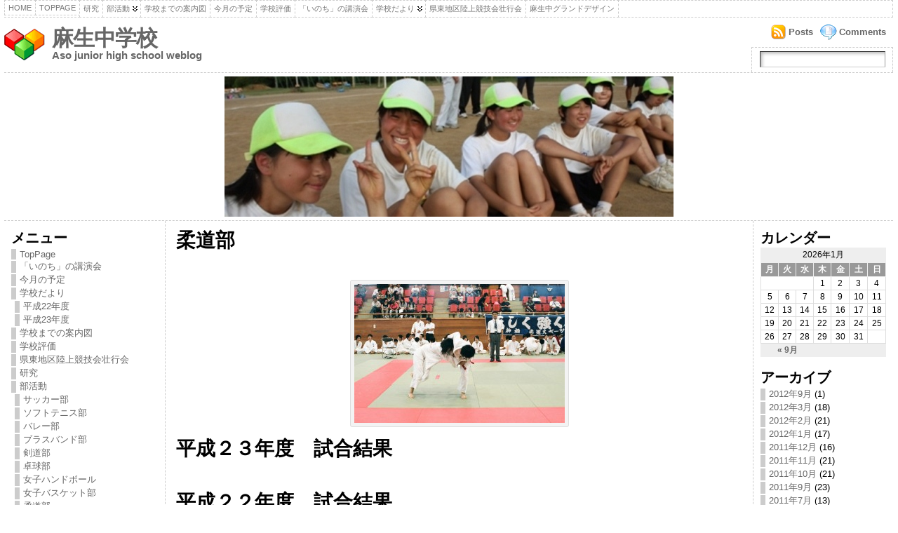

--- FILE ---
content_type: text/html; charset=UTF-8
request_url: http://www.sopia.or.jp/asojh/%E3%82%AF%E3%83%A9%E3%82%B9%E7%B4%B9%E4%BB%8B/%E6%9F%94%E9%81%93%E9%83%A8/
body_size: 70307
content:
<!DOCTYPE html PUBLIC "-//W3C//DTD XHTML 1.0 Strict//EN" "http://www.w3.org/TR/xhtml1/DTD/xhtml1-strict.dtd">
<html xmlns="http://www.w3.org/1999/xhtml" dir="ltr" lang="ja">
<head>
<meta http-equiv="Content-Type" content="text/html; charset=UTF-8" />
<meta http-equiv="X-UA-Compatible" content="IE=EmulateIE7" />
<title>柔道部 &laquo; 麻生中学校</title>
<link rel="shortcut icon" href="http://www.sopia.or.jp/asojh/wp-content/themes/atahualpa342/images/favicon/20-favicon.ico" />
<link rel="canonical" href="http://www.sopia.or.jp/asojh/%e3%82%af%e3%83%a9%e3%82%b9%e7%b4%b9%e4%bb%8b/%e6%9f%94%e9%81%93%e9%83%a8/" />
<link rel="alternate" type="application/rss+xml" title="麻生中学校 RSS Feed" href="http://www.sopia.or.jp/asojh/feed/" />
<link rel="alternate" type="application/atom+xml" title="麻生中学校 Atom Feed" href="http://www.sopia.or.jp/asojh/feed/atom/" />
<link rel="pingback" href="http://www.sopia.or.jp/asojh/xmlrpc.php" />
<script type="text/javascript" src="http://www.sopia.or.jp/asojh/wp-includes/js/jquery/jquery.js?ver=1.2.6"></script>
<link rel="alternate" type="application/rss+xml" title="麻生中学校 &raquo; 柔道部 のコメントのフィード" href="http://www.sopia.or.jp/asojh/%e3%82%af%e3%83%a9%e3%82%b9%e7%b4%b9%e4%bb%8b/%e6%9f%94%e9%81%93%e9%83%a8/feed/" />
<script type='text/javascript' src='http://www.sopia.or.jp/asojh/wp-includes/js/comment-reply.js?ver=20090102'></script>
<link rel="EditURI" type="application/rsd+xml" title="RSD" href="http://www.sopia.or.jp/asojh/xmlrpc.php?rsd" />
<link rel="wlwmanifest" type="application/wlwmanifest+xml" href="http://www.sopia.or.jp/asojh/wp-includes/wlwmanifest.xml" /> 
<link rel='index' title='麻生中学校' href='http://www.sopia.or.jp/asojh' />
<link rel='up' title='部活動' href='http://www.sopia.or.jp/asojh/%e3%82%af%e3%83%a9%e3%82%b9%e7%b4%b9%e4%bb%8b/' />
<link rel="stylesheet" href="http://www.sopia.or.jp/asojh/wp-content/plugins/wp-shot/style.css" type="text/css" media="screen" /><style type="text/css">body{text-align:center;margin:0;padding:0;font-family:tahoma,arial,sans-serif;font-size:0.8em;color:#000000;background:#ffffff}a:link,a:visited,a:active{color:#666666;font-weight:bold;text-decoration:none;}a:hover{color:#cc0000;font-weight:bold;text-decoration:underline;}ul,ol,dl,p,h1,h2,h3,h4,h5,h6{margin-top:10px;margin-bottom:10px;padding-top:0;padding-bottom:0}ul ul,ul ol,ol ul,ol ol{margin-top:0;margin-bottom:0}h1{font-size:2.15em;font-weight:bold}h2{font-size:1.85em;font-weight:bold}h3{font-size:1.6em;font-weight:bold;}h4{font-size:1.4em}h5{font-size:1.2em}h6{font-size:1em}code,pre{font-family:"Courier New",Courier,monospace;font-size:1em}pre{overflow:auto;word-wrap:normal;padding-bottom:1.5em;overflow-y:hidden;width:99%}abbr[title],acronym[title]{border-bottom:1px dotted}hr{display:block;height:2px;border:none;margin:0.5em auto;color:#cccccc;background-color:#cccccc}table{font-size:1em;}div.post,ul.commentlist li,ol.commentlist li{word-wrap:break-word;}pre,.wp_syntax{word-wrap:normal;}div#wrapper{text-align:center;margin-left:auto;margin-right:auto;display:block;width:99%}div#container{padding:0;width:auto;margin-left:auto;margin-right:auto;text-align:left;display:block}table#layout{font-size:100%;width:100%;table-layout:fixed}.colone{width:230px}.colone-inner{width:200px}.coltwo{width:100% }.colthree-inner{width:200px}.colthree{width:200px}td#header{width:auto;padding:0}table#logoarea,table#logoarea tr,table#logoarea td{margin:0;padding:0;background:none;border:0}table#logoarea{width:100%;border-spacing:0px}img.logo{display:block;margin:0 10px 0 0}td.logoarea-logo{width:1%}h1.blogtitle,h2.blogtitle{display:block;margin:0;padding:0;letter-spacing:-1px;line-height:1.0em;font-family:tahoma,arial,sans-serif;font-size:240%}h1.blogtitle a:link,h1.blogtitle a:visited,h1.blogtitle a:active,h2.blogtitle a:link,h2.blogtitle a:visited,h2.blogtitle a:active{text-decoration:none;color:#666666;font-weight:bold}h1.blogtitle a:hover,h2.blogtitle a:hover{text-decoration:none;color:#000000;font-weight:bold}p.tagline{margin:0;padding:0;font-size:1.2em;font-weight:bold;color:#666666}td.feed-icons{white-space:nowrap;}div.rss-box{height:1%;display:block;padding:10px 0 10px 10px;margin:0;width:280px}a.comments-icon{background:transparent url(http://www.sopia.or.jp/asojh/wp-content/themes/atahualpa342/images/comment-feed-small.gif) no-repeat scroll 0;height:22px;line-height:22px;margin:0 10px 0 0;padding-left:27px;display:block;text-decoration:none;float:right;white-space:nowrap}a.posts-icon{background:transparent url(http://www.sopia.or.jp/asojh/wp-content/themes/atahualpa342/images/post-feed-small.gif) no-repeat scroll 0;height:22px;line-height:22px;margin:0 10px 0 0;padding-left:25px;display:block;text-decoration:none;float:right;white-space:nowrap}a.email-icon{background:transparent url(http://www.sopia.or.jp/asojh/wp-content/themes/atahualpa342/images/email-feed-small.gif) no-repeat scroll 0;height:22px;line-height:22px;margin:0 10px 0 0;padding-left:28px;display:block;text-decoration:none;float:right;white-space:nowrap}td.search-box{height:1%}div.searchbox{height:35px;border:1px dashed #cccccc;border-bottom:0;width:200px;margin:0;padding:0}div.searchbox-form{margin:5px 10px 5px 10px}div.horbar1,div.horbar2{font-size:1px;clear:both;display:block;position:relative;padding:0;margin:0;width:100%;}div.horbar1{height:5px;background:#ffffff;border-top:dashed 1px #cccccc}div.horbar2{height:5px;background:#ffffff;border-bottom:dashed 1px #cccccc}div.header-image-container{position:relative;margin:0;padding:0;height:200px;}div.opacityleft{position:absolute;z-index:2;top:0;left:0;background-color:#FFFFFF;height:200px;width:230px;filter:alpha(opacity=40);-moz-opacity:.40;opacity:.40}div.opacityright{position:absolute;z-index:2;top:0;right:0;background-color:#FFFFFF;height:200px;width:200px;filter:alpha(opacity=40);-moz-opacity:.40;opacity:.40}a.divclick:link,a.divclick:visited,a.divclick:active,a.divclick:hover{width:100%;height:100%;display:block;text-decoration:none}td#left{vertical-align:top;border-right:dashed 1px #CCCCCC;padding:10px 10px 10px 10px;background:#ffffff}td#left-inner{vertical-align:top;border-right:dashed 1px #CCCCCC;padding:10px 10px 10px 10px;background:#ffffff}td#right{vertical-align:top;border-left:dashed 1px #CCCCCC;padding:10px 10px 10px 10px;background:#ffffff}td#right-inner{vertical-align:top;border-left:dashed 1px #CCCCCC;padding:10px 10px 10px 10px;background:#ffffff}td#middle{vertical-align:top;width:100%;padding:10px 15px}td#footer{width:auto;background-color:#ffffff;border-top:dashed 1px #cccccc;padding:10px;text-align:center;color:#777777;font-size:95%}td#footer a:link,td#footer a:visited,td#footer a:active{text-decoration:none;color:#777777;font-weight:normal}td#footer a:hover{text-decoration:none;color:#777777;font-weight:normal}div.widget{display:block;width:auto;margin:0 0 15px 0}div.widget-title{display:block;width:auto}div.widget-title h3,td#left h3.tw-widgettitle,td#right h3.tw-widgettitle,td#left ul.tw-nav-list,td#right ul.tw-nav-list{padding:0;margin:0;font-size:1.6em;font-weight:bold}div.widget select{width:98%;margin-top:5px;}div.widget ul{list-style-type:none;margin:0;padding:0;width:auto}div.widget ul li{display:block;margin:2px 0 2px 0px;padding:0 0 0 5px;border-left:solid 7px #cccccc}div.widget ul li:hover,div.widget ul li.sfhover{display:block;width:auto;border-left:solid 7px #000000;}div.widget ul li ul li{margin:2px 0 2px 5px;padding:0 0 0 5px;border-left:solid 7px #cccccc;}div.widget ul li ul li:hover,div.widget ul li ul li.sfhover{border-left:solid 7px #000000;}div.widget ul li ul li ul li{margin:2px 0 2px 5px;padding:0 0 0 5px;border-left:solid 7px #cccccc;}div.widget ul li ul li ul li:hover,div.widget ul li ul li ul li.sfhover{border-left:solid 7px #000000;}div.widget ul li a:link,div.widget ul li a:visited,div.widget ul li a:active{text-decoration:none;font-weight:normal;color:#666666;font-weight:normal;}div.widget ul li ul li a:link,div.widget ul li ul li a:visited,div.widget ul li ul li a:active{color:#666666;font-weight:normal;}div.widget ul li ul li ul li a:link,div.widget ul li ul li ul li a:visited,div.widget ul li ul li ul li a:active{color:#666666;font-weight:normal;}div.widget ul li a:hover{color:#000000;}div.widget ul li ul li a:hover{color:#000000;}div.widget ul li ul li ul li a:hover{color:#000000;}div.widget ul li a:link,div.widget ul li a:visited,div.widget ul li a:active,div.widget ul li a:hover{display:inline}* html div.widget ul li a:link,* html div.widget ul li a:visited,* html div.widget ul li a:active,* html div.widget ul li a:hover{height:1%;} div.widget_pages ul li,div.widget_categories ul li{border-left:0 !important;padding:0 !important}div.widget_pages ul li a:link,div.widget_pages ul li a:visited,div.widget_pages ul li a:active,div.widget_categories ul li a:link,div.widget_categories ul li a:visited,div.widget_categories ul li a:active{padding:0 0 0 5px;border-left:solid 7px #cccccc}div.widget_pages ul li a:hover,div.widget_categories ul li a:hover{border-left:solid 7px #000000;}div.widget_pages ul li ul li a:link,div.widget_pages ul li ul li a:visited,div.widget_pages ul li ul li a:active,div.widget_categories ul li ul li a:link,div.widget_categories ul li ul li a:visited,div.widget_categories ul li ul li a:active{padding:0 0 0 5px;border-left:solid 7px #cccccc}div.widget_pages ul li ul li a:hover,div.widget_categories ul li ul li a:hover{border-left:solid 7px #000000;}div.widget_pages ul li ul li ul li a:link,div.widget_pages ul li ul li ul li a:visited,div.widget_pages ul li ul li ul li a:active,div.widget_categories ul li ul li ul li a:link,div.widget_categories ul li ul li ul li a:visited,div.widget_categories ul li ul li ul li a:active{padding:0 0 0 5px;border-left:solid 7px #cccccc}div.widget_pages ul li ul li ul li a:hover,div.widget_categories ul li ul li ul li a:hover{border-left:solid 7px #000000;}div.widget_pages ul li a:link,div.widget_pages ul li a:active,div.widget_pages ul li a:visited,div.widget_pages ul li a:hover{display:block !important}div.widget_categories ul li a:link,div.widget_categories ul li a:active,div.widget_categories ul li a:visited,div.widget_categories ul li a:hover{display:inline !important}table.subscribe{width:100%}table.subscribe td.email-text{padding:0 0 5px 0;vertical-align:top}table.subscribe td.email-field{padding:0;width:100%}table.subscribe td.email-button{padding:0 0 0 5px}table.subscribe td.post-text{padding:7px 0 0 0;vertical-align:top}table.subscribe td.comment-text{padding:7px 0 0 0;vertical-align:top}div.post,div.page{display:block;margin:0 0 30px 0}div.sticky{background:#eee url(http://www.sopia.or.jp/asojh/wp-content/themes/atahualpa342/images/sticky.gif) 99% 5% no-repeat;border:dashed 1px #cccccc;padding:10px}div.post-kicker{margin:0 0 5px 0}div.post-kicker a:link,div.post-kicker a:visited,div.post-kicker a:active{color:#000000;text-decoration:none;text-transform:uppercase}div.post-kicker a:hover{color:#cc0000}div.post-headline{}div.post-headline h1,div.post-headline h2{margin:0;padding:0;padding:0;margin:0}div.post-headline h2 a:link,div.post-headline h2 a:visited,div.post-headline h2 a:active,div.post-headline h1 a:link,div.post-headline h1 a:visited,div.post-headline h1 a:active{color:#666666;text-decoration:none}div.post-headline h2 a:hover,div.post-headline h1 a:hover{color:#000000;text-decoration:none}div.post-byline{margin:5px 0 10px 0}div.post-byline a:link,div.post-byline a:visited,div.post-byline a:active{}div.post-byline a:hover{}div.post-bodycopy{}div.post-bodycopy p{margin:1em 0;padding:0;display:block}div.post-pagination{}div.post-footer{clear:both;display:block;margin:0;padding:5px;background:#eeeeee;color:#666;line-height:18px}div.post-footer a:link,div.post-footer a:visited,div.post-footer a:active{color:#333;font-weight:normal;text-decoration:none}div.post-footer a:hover{color:#333;font-weight:normal;text-decoration:underline}div.post-kicker img,div.post-byline img,div.post-footer img{border:0;padding:0;margin:0 0 -1px 0;background:none}span.post-ratings{display:inline-block;width:auto;white-space:nowrap}div.navigation-top{display:block;width:100%;margin:0 0 10px 0;padding:0 0 10px 0;border-bottom:dashed 1px #cccccc}div.navigation-middle{display:block;width:100%;margin:10px 0 20px 0;padding:10px 0 10px 0;border-top:dashed 1px #cccccc;border-bottom:dashed 1px #cccccc}div.navigation-bottom{display:block;width:100%;margin:20px 0 0 0;padding:10px 0 0 0;border-top:dashed 1px #cccccc}div.navigation-comments-above{display:block;width:100%;margin:0 0 10px 0;padding:5px 0 5px 0}div.navigation-comments-below{display:block;width:100%;margin:0 0 10px 0;padding:5px 0 5px 0}div.older{float:left;width:49%;text-align:left;margin:0;padding:0}div.newer{float:right;width:49%;text-align:right;margin:0;padding:0;}div.older-home{float:left;width:45%;text-align:left;margin:0;padding:0}div.newer-home{float:right;width:45%;text-align:right;margin:0;padding:0;}div.home{float:left;width:9%;text-align:center;margin:0;padding:0}form,.feedburner-email-form{margin:0;padding:0;}fieldset{border:1px solid #cccccc;width:auto;padding:0.35em 0.625em 0.75em;display:block;}legend{color:#000000;background:#f4f4f4;border:1px solid #cccccc;padding:2px 6px;margin-bottom:15px;}form p{margin:5px 0 0 0;padding:0;}label{margin-right:0.5em;font-family:arial;cursor:pointer;}input.text,input.textbox,input.password,input.file,input.TextField,textarea{padding:3px;color:#000000;border-top:solid 1px #333333;border-left:solid 1px #333333;border-right:solid 1px #999999;border-bottom:solid 1px #cccccc;background:url(http://www.sopia.or.jp/asojh/wp-content/themes/atahualpa342/images/inputbackgr.gif) top left no-repeat}textarea{width:96%;}input.inputblur{color:#777777;width:95%}input.inputfocus{color:#000000;width:95%}input.highlight,textarea.highlight{background:#e8eff7;border-color:#37699f}.button,.Button{padding:0 2px;height:24px;line-height:16px;background-color:#777777;color:#ffffff;border:solid 2px #555555;font-weight:bold}.buttonhover{padding:0 2px;cursor:pointer;background-color:#6b9c6b;color:#ffffff;border:solid 2px #496d49}form#commentform input#submit{padding:4px 10px 4px 10px;font-size:1.2em;line-height:1.5em;height:36px}table.searchform{width:100%}table.searchform td.searchfield{padding:0;width:100%}table.searchform td.searchbutton{padding:0 0 0 5px}table.searchform td.searchbutton input{padding:0 0 0 5px}blockquote{height:1%;display:block;clear:both;color:#555555;padding:1em 1em;background:#f4f4f4;border:solid 1px #e1e1e1}blockquote blockquote{height:1%;display:block;clear:both;color:#444444;padding:1em 1em;background:#e1e1e1;border:solid 1px #d3d3d3}div.post table{border-collapse:collapse;margin:10px 0}div.post table caption{width:auto;margin:0 auto;background:#eeeeee;border:#999999;padding:4px 8px;color:#666666}div.post table th{background:#888888;color:#ffffff;font-weight:bold;font-size:90%;padding:4px 8px;border:solid 1px #ffffff;text-align:left}div.post table td{padding:4px 8px;background-color:#ffffff;border-bottom:1px solid #dddddd;text-align:left}div.post table tfoot td{}div.post table tr.alt td{background:#f4f4f4}div.post table tr.over td{background:#e2e2e2}#calendar_wrap{padding:0;border:none}table#wp-calendar{width:100%;font-size:90%;border-collapse:collapse;background-color:#ffffff;margin:0 auto}table#wp-calendar caption{width:auto;background:#eeeeee;border:none;;padding:3px;margin:0 auto;font-size:1em}table#wp-calendar th{border:solid 1px #eeeeee;background-color:#999999;color:#ffffff;font-weight:bold;padding:2px;text-align:center}table#wp-calendar td{padding:0;line-height:18px;background-color:#ffffff;border:1px solid #dddddd;text-align:center}table#wp-calendar tfoot td{border:solid 1px #eeeeee;background-color:#eeeeee}table#wp-calendar td a{display:block;background-color:#eeeeee;width:100%;height:100%;padding:0}div#respond{margin:25px 0;padding:25px;background:#eee;-moz-border-radius:8px;-khtml-border-radius:8px;-webkit-border-radius:8px;border-radius:8px;}p.thesetags{margin:10px 0}h3.reply{margin:0;padding:0 0 10px 0}ol.commentlist{margin:15px 0 25px 0;list-style-type:none;padding:0;display:block;border-top:dotted 1px #cccccc}ol.commentlist li{padding:15px 10px;display:block;height:1%;margin:0;background-color:#ffffff;border-bottom:dotted 1px #cccccc}ol.commentlist li.alt{display:block;height:1%;background-color:#eeeeee;border-bottom:dotted 1px #cccccc}ol.commentlist li.authorcomment{display:block;height:1%;background-color:#ffecec}ol.commentlist span.authorname{font-weight:bold;font-size:110%}ol.commentlist span.commentdate{color:#666666;font-size:90%;margin-bottom:5px;display:block}ol.commentlist span.editcomment{display:block}ol.commentlist li p{margin:2px 0 5px 0}div.comment-number{float:right;font-size:2em;line-height:2em;font-family:georgia,serif;font-weight:bold;color:#ddd;margin:-10px 0 0 0;position:relative;height:1%}div.comment-number a:link,div.comment-number a:visited,div.comment-number a:active{color:#ccc}textarea#comment{width:98%;margin:10px 0;display:block}ul.commentlist{margin:15px 0 15px 0;list-style-type:none;padding:0;display:block;border-top:dotted 1px #cccccc}ul.commentlist ul{margin:0;border:none;list-style-type:none;padding:0}ul.commentlist li{padding:0;margin:0;display:block;clear:both;height:1%;}ul.commentlist ul.children li{margin-left:30px}ul.commentlist div.comment-container{padding:10px;margin:0}ul.children div.comment-container{background-color:transparent;border:dotted 1px #ccc;padding:10px;margin:0 10px 8px 0;-moz-border-radius:5px;-khtml-border-radius:5px;-webkit-border-radius:5px;border-radius:5px}ul.children div.bypostauthor{}ul.commentlist li.thread-even{background-color:#ffffff;border-bottom:dotted 1px #cccccc}ul.commentlist li.thread-odd{background-color:#eeeeee;border-bottom:dotted 1px #cccccc}ul.commentlist div.bypostauthor{background-color:#ffecec}ul.children div.bypostauthor{border:dotted 1px #ffbfbf}ul.commentlist span.authorname{font-size:110%}div.comment-meta a:link,div.comment-meta a:visited,div.comment-meta a:active,div.comment-meta a:hover{font-weight:normal}div#cancel-comment-reply{margin:-5px 0 10px 0}div.comment-number{float:right;font-size:2em;line-height:2em;font-family:georgia,serif;font-weight:bold;color:#ddd;margin:-10px 0 0 0;position:relative;height:1%}div.comment-number a:link,div.comment-number a:visited,div.comment-number a:active{color:#ccc}.page-numbers{padding:2px 6px;border:solid 1px #000000;-moz-border-radius:6px;-khtml-border-radius:6px;-webkit-border-radius:6px;border-radius:6px}span.current{background:#ddd}a.prev,a.next{border:none}a.page-numbers:link,a.page-numbers:visited,a.page-numbers:active{text-decoration:none;color:#666666;border-color:#666666}a.page-numbers:hover{text-decoration:none;color:#cc0000;border-color:#cc0000}div.xhtml-tags{display:none}abbr em{border:none !important;border-top:dashed 1px #aaa !important;display:-moz-inline-box !important;display:inline-block !important;background:url(http://www.sopia.or.jp/asojh/wp-content/themes/atahualpa342/images/commentluv.gif) 0% 90% no-repeat;margin-top:8px;padding:5px 5px 2px 20px !important;font-style:normal}p.subscribe-to-comments{margin-bottom:10px}div#gsHeader{display:none;}div.g2_column{margin:0 !important;width:100% !important;font-size:1.2em}div#gsNavBar{border-top-width:0 !important}p.giDescription{font-size:1.2em;line-height:1 !important}p.giTitle{margin:0.3em 0 !important;font-size:1em;font-weight:normal;color:#666}div#wp-email img{border:0;padding:0}div#wp-email input,div#wp-email textarea{margin-top:5px;margin-bottom:2px}div#wp-email p{margin-bottom:10px}input#wp-email-submit{padding:0;font-size:30px;height:50px;line-height:50px;overflow:visible;}img.WP-EmailIcon{vertical-align:text-bottom !important}.tw-accordion .tw-widgettitle,.tw-accordion .tw-widgettitle:hover,.tw-accordion .tw-hovered,.tw-accordion .selected,.tw-accordion .selected:hover{background:transparent !important;background-image:none !important}.tw-accordion .tw-widgettitle span{padding-left:0 !important}.tw-accordion h3.tw-widgettitle{border-bottom:solid 1px #ccc}.tw-accordion h3.selected{border-bottom:none}td#left .without_title,td#right .without_title{margin-top:0;margin-bottom:0}ul.tw-nav-list{border-bottom:solid 1px #999;display:block;margin-bottom:5px !important}td#left ul.tw-nav-list li,td#right ul.tw-nav-list li{padding:0 0 1px 0;margin:0 0 -1px 5px;border:solid 1px #ccc;border-bottom:none;-moz-border-radius:5px;-khtml-border-radius:5px;-webkit-border-radius:5px;border-radius:5px;-moz-border-radius-bottomright:0;-moz-border-radius-bottomleft:0;-webkit-border-bottom-right-radius:0;-webkit-border-bottom-left-radius:0;border-bottom-right-radius:0;border-bottom-left-radius:0;background:#eee}td#left ul.tw-nav-list li.ui-tabs-selected,td#right ul.tw-nav-list li.ui-tabs-selected{background:none;border:solid 1px #999;border-bottom:solid 1px #fff !important}ul.tw-nav-list li a:link,ul.tw-nav-list li a:visited,ul.tw-nav-list li a:active,ul.tw-nav-list li a:hover{padding:0 8px !important;background:none;border-left:none !important;outline:none}td#left ul.tw-nav-list li.ui-tabs-selected a,td#left li.ui-tabs-selected a:hover,td#right ul.tw-nav-list li.ui-tabs-selected a,td#right li.ui-tabs-selected a:hover{color:#000000;text-decoration:none;font-weight:bold;background:none !important;outline:none}td#left .ui-tabs-panel,td#right .ui-tabs-panel{margin:0;padding:0}img{border:0}#dbem-location-map img{background:none !important}.post img{padding:5px;border:solid 1px #dddddd;background-color:#f3f3f3;-moz-border-radius:3px;-khtml-border-radius:3px;-webkit-border-radius:3px;border-radius:3px;}.post img.size-full{max-width:96%;width:auto 100%;margin:5px 0 5px 0}div.post img[class~=size-full]{height:auto;}.post img.alignleft{float:left;margin:10px 10px 5px 0;}.post img.alignright{float:right;margin:10px 0 5px 10px;}.post img.aligncenter{display:block;margin:10px auto}.aligncenter,div.aligncenter{display:block;margin-left:auto;margin-right:auto}.alignleft,div.alignleft{float:left;margin:10px 10px 5px 0}.alignright,div.alignright{float:right;margin:10px 0 5px 10px}div.archives-page img{border:0;padding:0;background:none;margin-bottom:0;vertical-align:-10%}.wp-caption{max-width:96%;width:auto 100%;height:auto;display:block;border:1px solid #dddddd;text-align:center;background-color:#f3f3f3;padding-top:4px;margin:10px 0 0 0;-moz-border-radius:3px;-khtml-border-radius:3px;-webkit-border-radius:3px;border-radius:3px;}* html .wp-caption{height:100%;}.wp-caption img{margin:0 !important;padding:0 !important;border:0 none !important}.wp-caption p.wp-caption-text{font-size:0.8em;line-height:13px;padding:2px 4px 5px;margin:0;color:#666666}img.wp-smiley{float:none;border:none !important;margin:0 1px -1px 1px;padding:0 !important;background:none !important}img.avatar{float:left;display:block;margin:0 8px 1px 0;padding:3px;border:solid 1px #ddd;background-color:#f3f3f3;-moz-border-radius:3px;-khtml-border-radius:3px;-webkit-border-radius:3px;border-radius:3px;}#comment_quicktags{text-align:left;padding:10px 0 2px 0;display:block}#comment_quicktags input.ed_button{background:#f4f4f4;border:2px solid #cccccc;color:#444444;margin:2px 4px 2px 0;width:auto;padding:0 4px;height:24px;line-height:16px}#comment_quicktags input.ed_button_hover{background:#dddddd;border:2px solid #666666;color:#000000;margin:2px 4px 2px 0;width:auto;padding:0 4px;height:24px;line-height:16px;cursor:pointer}#comment_quicktags #ed_strong{font-weight:bold}#comment_quicktags #ed_em{font-style:italic}@media print{body{background:white;color:black;margin:0;font-size:10pt !important;font-family:arial,sans-serif;}div.post-footer{line-height:normal !important;color:#555 !important;font-size:9pt !important}a:link,a:visited,a:active,a:hover{text-decoration:underline !important;color:#000}h2{color:#000;font-size:14pt !important;font-weight:normal !important}h3{color:#000;font-size:12pt !important;}#header,#footer,.colone,.colthree,.navigation,.navigation-top,.navigation-middle,.navigation-bottom,.wp-pagenavi-navigation,#comment,#respond,.remove-for-print{display:none}td#left,td#right{width:0}td#middle{width:100%}*:lang(en) td#left{display:none}*:lang(en) td#right{display:none}td#left:empty{display:none}td#right:empty{display:none}}ul.rMenu,ul.rMenu ul,ul.rMenu li,ul.rMenu a{display:block;margin:0;padding:0}ul.rMenu,ul.rMenu li,ul.rMenu ul{list-style:none}ul.rMenu ul{display:none}ul.rMenu li{position:relative;z-index:1}ul.rMenu li:hover{z-index:999}ul.rMenu li:hover > ul{display:block;position:absolute} ul.rMenu-hor li{float:left;width:auto}ul.rMenu-hRight li{float:right}ul.rMenu-ver li{float:none}div#menu1 ul.rMenu-ver,div#menu1 ul.rMenu-ver ul{width:11em}div#menu2 ul.rMenu-ver,div#menu2 ul.rMenu-ver ul{width:11em}ul.rMenu-wide{width:100%}ul.rMenu-vRight{float:right}ul.rMenu-lFloat{float:left}ul.rMenu-noFloat{float:none}div.rMenu-center ul.rMenu{float:left;position:relative;left:50%}div.rMenu-center ul.rMenu li{position:relative;left:-50%}div.rMenu-center ul.rMenu li li{left:auto}ul.rMenu-hor ul{top:auto;right:auto;left:auto;margin-top:-1px}ul.rMenu-hor ul ul{margin-top:0;margin-left:0px}ul.rMenu-ver ul{left:100%;right:auto;top:auto;top:0}ul.rMenu-vRight ul,ul.rMenu-hRight ul.rMenu-ver ul{left:-100%;right:auto;top:auto}ul.rMenu-hRight ul{left:auto;right:0;top:auto;margin-top:-1px}div#menu1 ul.rMenu{background:#ffffff;border:dashed 1px #cccccc;border-left:none}div#menu2 ul.rMenu{background:#777777;border:solid 1px #000000;border-left:none}div#menu1 ul.rMenu li a{border:dashed 1px #cccccc}div#menu2 ul.rMenu li a{border:solid 1px #000000}ul.rMenu-hor li{margin-bottom:-1px;margin-top:-1px;margin-left:-1px}ul#rmenu li{}ul#rmenu li ul li{}ul.rMenu-hor{padding-left:1px }ul.rMenu-ver li{margin-left:0;margin-top:-1px}div#menu1 ul.rMenu-ver{border-top:dashed 1px #cccccc}div#menu2 ul.rMenu-ver{border-top:solid 1px #000000}div#menu1 ul.rMenu li a{padding:4px 5px}div#menu2 ul.rMenu li a{padding:4px 5px}div#menu1 ul.rMenu li a:link,div#menu1 ul.rMenu li a:hover,div#menu1 ul.rMenu li a:visited,div#menu1 ul.rMenu li a:active{text-decoration:none;margin:0;padding:4px 5px;color:#777777;text-transform:uppercase;font:11px Arial,Verdana,sans-serif}div#menu2 ul.rMenu li a:link,div#menu2 ul.rMenu li a:hover,div#menu2 ul.rMenu li a:visited,div#menu2 ul.rMenu li a:active{text-decoration:none;margin:0;padding:4px 5px;color:#ffffff;text-transform:uppercase;font:11px Arial,Verdana,sans-serif;}div#menu1 ul.rMenu li{background-color:#ffffff}div#menu2 ul.rMenu li{background-color:#777777}div#menu1 ul.rMenu li:hover,div#menu1 ul.rMenu li.sfhover{background-color:#dddddd}div#menu2 ul.rMenu li:hover,div#menu2 ul.rMenu li.sfhover{background-color:#000000}div#menu1 ul.rMenu li.current_page_item a:link,div#menu1 ul.rMenu li.current_page_item a:active,div#menu1 ul.rMenu li.current_page_item a:hover,div#menu1 ul.rMenu li.current_page_item a:visited,div#menu1 ul.rMenu li.current_page_item > a:link,div#menu1 ul.rMenu li.current_page_item > a:active,div#menu1 ul.rMenu li.current_page_item > a:hover,div#menu1 ul.rMenu li.current_page_item > a:visited,div#menu1 ul.rMenu li a:hover{background-color:#eeeeee;color:#000000}div#menu2 ul.rMenu li.current_page_item a:link,div#menu2 ul.rMenu li.current_page_item a:active,div#menu2 ul.rMenu li.current_page_item a:hover,div#menu2 ul.rMenu li.current_page_item a:visited,div#menu2 ul.rMenu li.current_page_item > a:link,div#menu2 ul.rMenu li.current_page_item > a:active,div#menu2 ul.rMenu li.current_page_item > a:hover,div#menu2 ul.rMenu li.current_page_item > a:visited,div#menu2 ul.rMenu li a:hover{background-color:#cc0000;color:#ffffff}div#menu1 ul.rMenu li.rMenu-expand a,div#menu1 ul.rMenu li.rMenu-expand li.rMenu-expand a,div#menu1 ul.rMenu li.rMenu-expand li.rMenu-expand li.rMenu-expand a,div#menu1 ul.rMenu li.rMenu-expand li.rMenu-expand li.rMenu-expand li.rMenu-expand a,div#menu1 ul.rMenu li.rMenu-expand li.rMenu-expand li.rMenu-expand li.rMenu-expand li.rMenu-expand a,div#menu1 ul.rMenu li.rMenu-expand li.rMenu-expand li.rMenu-expand li.rMenu-expand li.rMenu-expand li.rMenu-expand a,div#menu1 ul.rMenu li.rMenu-expand li.rMenu-expand li.rMenu-expand li.rMenu-expand li.rMenu-expand li.rMenu-expand li.rMenu-expand a,div#menu1 ul.rMenu li.rMenu-expand li.rMenu-expand li.rMenu-expand li.rMenu-expand li.rMenu-expand li.rMenu-expand li.rMenu-expand li.rMenu-expand a,div#menu1 ul.rMenu li.rMenu-expand li.rMenu-expand li.rMenu-expand li.rMenu-expand li.rMenu-expand li.rMenu-expand li.rMenu-expand li.rMenu-expand li.rMenu-expand a,div#menu1 ul.rMenu li.rMenu-expand li.rMenu-expand li.rMenu-expand li.rMenu-expand li.rMenu-expand li.rMenu-expand li.rMenu-expand li.rMenu-expand li.rMenu-expand li.rMenu-expand a{padding-right:15px;padding-left:5px;background-repeat:no-repeat;background-position:100% 50%;background-image:url(http://www.sopia.or.jp/asojh/wp-content/themes/atahualpa342/images/expand-right.gif)}div#menu2 ul.rMenu li.rMenu-expand a,div#menu2 ul.rMenu li.rMenu-expand li.rMenu-expand a,div#menu2 ul.rMenu li.rMenu-expand li.rMenu-expand li.rMenu-expand a,div#menu2 ul.rMenu li.rMenu-expand li.rMenu-expand li.rMenu-expand li.rMenu-expand a,div#menu2 ul.rMenu li.rMenu-expand li.rMenu-expand li.rMenu-expand li.rMenu-expand li.rMenu-expand a,div#menu2 ul.rMenu li.rMenu-expand li.rMenu-expand li.rMenu-expand li.rMenu-expand li.rMenu-expand li.rMenu-expand a,div#menu2 ul.rMenu li.rMenu-expand li.rMenu-expand li.rMenu-expand li.rMenu-expand li.rMenu-expand li.rMenu-expand li.rMenu-expand a,div#menu2 ul.rMenu li.rMenu-expand li.rMenu-expand li.rMenu-expand li.rMenu-expand li.rMenu-expand li.rMenu-expand li.rMenu-expand li.rMenu-expand a,div#menu2 ul.rMenu li.rMenu-expand li.rMenu-expand li.rMenu-expand li.rMenu-expand li.rMenu-expand li.rMenu-expand li.rMenu-expand li.rMenu-expand li.rMenu-expand a,div#menu2 ul.rMenu li.rMenu-expand li.rMenu-expand li.rMenu-expand li.rMenu-expand li.rMenu-expand li.rMenu-expand li.rMenu-expand li.rMenu-expand li.rMenu-expand li.rMenu-expand a{padding-right:15px;padding-left:5px;background-repeat:no-repeat;background-position:100% 50%;background-image:url(http://www.sopia.or.jp/asojh/wp-content/themes/atahualpa342/images/expand-right-white.gif)}ul.rMenu-vRight li.rMenu-expand a,ul.rMenu-vRight li.rMenu-expand li.rMenu-expand a,ul.rMenu-vRight li.rMenu-expand li.rMenu-expand li.rMenu-expand a,ul.rMenu-vRight li.rMenu-expand li.rMenu-expand li.rMenu-expand li.rMenu-expand a,ul.rMenu-vRight li.rMenu-expand li.rMenu-expand li.rMenu-expand li.rMenu-expand li.rMenu-expand a,ul.rMenu-vRight li.rMenu-expand li.rMenu-expand li.rMenu-expand li.rMenu-expand li.rMenu-expand li.rMenu-expand a,ul.rMenu-vRight li.rMenu-expand li.rMenu-expand li.rMenu-expand li.rMenu-expand li.rMenu-expand li.rMenu-expand li.rMenu-expand a,ul.rMenu-vRight li.rMenu-expand li.rMenu-expand li.rMenu-expand li.rMenu-expand li.rMenu-expand li.rMenu-expand li.rMenu-expand li.rMenu-expand a,ul.rMenu-vRight li.rMenu-expand li.rMenu-expand li.rMenu-expand li.rMenu-expand li.rMenu-expand li.rMenu-expand li.rMenu-expand li.rMenu-expand li.rMenu-expand a,ul.rMenu-vRight li.rMenu-expand li.rMenu-expand li.rMenu-expand li.rMenu-expand li.rMenu-expand li.rMenu-expand li.rMenu-expand li.rMenu-expand li.rMenu-expand li.rMenu-expand a,ul.rMenu-hRight li.rMenu-expand a,ul.rMenu-hRight li.rMenu-expand li.rMenu-expand a,ul.rMenu-hRight li.rMenu-expand li.rMenu-expand li.rMenu-expand a,ul.rMenu-hRight li.rMenu-expand li.rMenu-expand li.rMenu-expand li.rMenu-expand a,ul.rMenu-hRight li.rMenu-expand li.rMenu-expand li.rMenu-expand li.rMenu-expand li.rMenu-expand a,ul.rMenu-hRight li.rMenu-expand li.rMenu-expand li.rMenu-expand li.rMenu-expand li.rMenu-expand li.rMenu-expand a,ul.rMenu-hRight li.rMenu-expand li.rMenu-expand li.rMenu-expand li.rMenu-expand li.rMenu-expand li.rMenu-expand li.rMenu-expand a,ul.rMenu-hRight li.rMenu-expand li.rMenu-expand li.rMenu-expand li.rMenu-expand li.rMenu-expand li.rMenu-expand li.rMenu-expand li.rMenu-expand a,ul.rMenu-hRight li.rMenu-expand li.rMenu-expand li.rMenu-expand li.rMenu-expand li.rMenu-expand li.rMenu-expand li.rMenu-expand li.rMenu-expand li.rMenu-expand a,ul.rMenu-hRight li.rMenu-expand li.rMenu-expand li.rMenu-expand li.rMenu-expand li.rMenu-expand li.rMenu-expand li.rMenu-expand li.rMenu-expand li.rMenu-expand li.rMenu-expand a{padding-right:5px;padding-left:20px;background-image:url(http://www.sopia.or.jp/asojh/wp-content/themes/atahualpa342/images/expand-left.gif);background-repeat:no-repeat;background-position:-5px 50%}div#menu1 ul.rMenu-hor li.rMenu-expand a{padding-left:5px;padding-right:15px !important;background-position:100% 50%;background-image:url(http://www.sopia.or.jp/asojh/wp-content/themes/atahualpa342/images/expand-down.gif)}div#menu2 ul.rMenu-hor li.rMenu-expand a{padding-left:5px;padding-right:15px !important;background-position:100% 50%;background-image:url(http://www.sopia.or.jp/asojh/wp-content/themes/atahualpa342/images/expand-down-white.gif)}div#menu1 ul.rMenu li.rMenu-expand li a,div#menu1 ul.rMenu li.rMenu-expand li.rMenu-expand li a,div#menu1 ul.rMenu li.rMenu-expand li.rMenu-expand li.rMenu-expand li a,div#menu1 ul.rMenu li.rMenu-expand li.rMenu-expand li.rMenu-expand li.rMenu-expand li a,div#menu1 ul.rMenu li.rMenu-expand li.rMenu-expand li.rMenu-expand li.rMenu-expand li.rMenu-expand li a{background-image:none;padding-right:5px;padding-left:5px}div#menu2 ul.rMenu li.rMenu-expand li a,div#menu2 ul.rMenu li.rMenu-expand li.rMenu-expand li a,div#menu2 ul.rMenu li.rMenu-expand li.rMenu-expand li.rMenu-expand li a,div#menu2 ul.rMenu li.rMenu-expand li.rMenu-expand li.rMenu-expand li.rMenu-expand li a,div#menu2 ul.rMenu li.rMenu-expand li.rMenu-expand li.rMenu-expand li.rMenu-expand li.rMenu-expand li a{background-image:none;padding-right:5px;padding-left:5px}* html ul.rMenu{display:inline-block;display:block;position:relative;position:static}* html ul.rMenu ul{float:left;float:none}ul.rMenu ul{}* html ul.rMenu-ver li,* html ul.rMenu-hor li ul.rMenu-ver li{width:100%;float:left;clear:left}*:first-child+html ul.rMenu-ver > li{width:100%;float:left;clear:left}ul.rMenu li a{position:relative;min-width:0}* html ul.rMenu-hor li{width:11em;width:auto}* html div.rMenu-center{position:relative;z-index:1}* html ul.rMenu ul{display:block;position:absolute}* html ul.rMenu ul,* html ul.rMenu-hor ul,* html ul.rMenu-ver ul,* html ul.rMenu-vRight ul,* html ul.rMenu-hRight ul.rMenu-ver ul,* html ul.rMenu-hRight ul{left:-10000px}* html ul.rMenu li.sfhover{z-index:999}* html ul.rMenu li.sfhover ul{left:auto}* html ul.rMenu li.sfhover ul ul,* html ul.rMenu li.sfhover ul ul ul,* html ul.rMenu li.sfhover ul ul ul ul,* html ul.rMenu li.sfhover ul ul ul ul ul,* html ul.rMenu li.sfhover ul ul ul ul ul ul{display:none}* html ul.rMenu li.sfhover ul,* html ul.rMenu li li.sfhover ul,* html ul.rMenu li li li.sfhover ul,* html ul.rMenu li li li li.sfhover ul,* html ul.rMenu li li li li li.sfhover ul{display:block}* html ul.rMenu-ver li.sfhover ul{left:100%}* html ul.rMenu-vRight li.sfhover ul,* html ul.rMenu-hRight ul.rMenu-ver li.sfhover ul{left:-100%}* html ul.rMenu iframe{position:absolute;left:0;top:0;z-index:-1}* html ul.rMenu{margin-left:1px}* html ul.rMenu ul,* html ul.rMenu ul ul,* html ul.rMenu ul ul ul,* html ul.rMenu ul ul ul ul{margin-left:0}.clearfix:after{content:".";display:block;height:0;clear:both;visibility:hidden}.clearfix{min-width:0;display:inline-block;display:block}* html .clearfix{height:1%;}.clearboth{clear:both;height:1%;font-size:1%;line-height:1%;display:block;padding:0;margin:0}</style>
<script type="text/javascript">

/* IE5.5+ PNG Alpha Fix v2.0 Alpha: Background Tiling Support
   (c) 2008 Angus Turnbull http://www.twinhelix.com

   This is licensed under the GNU LGPL, version 2.1 or later.
   For details, see: http://creativecommons.org/licenses/LGPL/2.1/  */

   
var IEPNGFix = window.IEPNGFix || {};

IEPNGFix.tileBG = function(elm, pngSrc, ready) {
	/* Params: A reference to a DOM element, the PNG src file pathname, and a
	   hidden "ready-to-run" passed when called back after image preloading. */

	var data = this.data[elm.uniqueID],
		elmW = Math.max(elm.clientWidth, elm.scrollWidth),
		elmH = Math.max(elm.clientHeight, elm.scrollHeight),
		bgX = elm.currentStyle.backgroundPositionX,
		bgY = elm.currentStyle.backgroundPositionY,
		bgR = elm.currentStyle.backgroundRepeat;

	/* Cache of DIVs created per element, and image preloader/data. */
	if (!data.tiles) {
		data.tiles = {
			elm: elm,
			src: '',
			cache: [],
			img: new Image(),
			old: {}
		};
	}
	var tiles = data.tiles,
		pngW = tiles.img.width,
		pngH = tiles.img.height;

	if (pngSrc) {
		if (!ready && pngSrc != tiles.src) {
			/* New image? Preload it with a callback to detect dimensions. */
			tiles.img.onload = function() {
				this.onload = null;
				IEPNGFix.tileBG(elm, pngSrc, 1);
			};
			return tiles.img.src = pngSrc;
		}
	} else {
		/* No image? */
		if (tiles.src) ready = 1;
		pngW = pngH = 0;
	}
	tiles.src = pngSrc;

	if (!ready && elmW == tiles.old.w && elmH == tiles.old.h &&
		bgX == tiles.old.x && bgY == tiles.old.y && bgR == tiles.old.r) {
		return;
	}

	/* Convert English and percentage positions to pixels. */
	var pos = {
			top: '0%',
			left: '0%',
			center: '50%',
			bottom: '100%',
			right: '100%'
		},
		x,
		y,
		pc;
	x = pos[bgX] || bgX;
	y = pos[bgY] || bgY;
	if (pc = x.match(/(\d+)%/)) {
		x = Math.round((elmW - pngW) * (parseInt(pc[1]) / 100));
	}
	if (pc = y.match(/(\d+)%/)) {
		y = Math.round((elmH - pngH) * (parseInt(pc[1]) / 100));
	}
	x = parseInt(x);
	y = parseInt(y);

	/* Handle backgroundRepeat. */
	var repeatX = { 'repeat': 1, 'repeat-x': 1 }[bgR],
		repeatY = { 'repeat': 1, 'repeat-y': 1 }[bgR];
	if (repeatX) {
		x %= pngW;
		if (x > 0) x -= pngW;
	}
	if (repeatY) {
		y %= pngH;
		if (y > 0) y -= pngH;
	}

	/* Go! */
	this.hook.enabled = 0;
	if (!({ relative: 1, absolute: 1 }[elm.currentStyle.position])) {
		elm.style.position = 'relative';
	}
	var count = 0,
		xPos,
		maxX = repeatX ? elmW : x + 0.1,
		yPos,
		maxY = repeatY ? elmH : y + 0.1,
		d,
		s,
		isNew;
	if (pngW && pngH) {
		for (xPos = x; xPos < maxX; xPos += pngW) {
			for (yPos = y; yPos < maxY; yPos += pngH) {
				isNew = 0;
				if (!tiles.cache[count]) {
					tiles.cache[count] = document.createElement('div');
					isNew = 1;
				}
				var clipR = (xPos + pngW > elmW ? elmW - xPos : pngW),
					clipB = (yPos + pngH > elmH ? elmH - yPos : pngH);
				d = tiles.cache[count];
				s = d.style;
				s.behavior = 'none';
				s.left = xPos + 'px';
				s.top = yPos + 'px';
				s.width = clipR + 'px';
				s.height = clipB + 'px';
				s.clip = 'rect(' +
					(yPos < 0 ? 0 - yPos : 0) + 'px,' +
					clipR + 'px,' +
					clipB + 'px,' +
					(xPos < 0 ? 0 - xPos : 0) + 'px)';
				s.display = 'block';
				if (isNew) {
					s.position = 'absolute';
					s.zIndex = -999;
					if (elm.firstChild) {
						elm.insertBefore(d, elm.firstChild);
					} else {
						elm.appendChild(d);
					}
				}
				this.fix(d, pngSrc, 0);
				count++;
			}
		}
	}
	while (count < tiles.cache.length) {
		this.fix(tiles.cache[count], '', 0);
		tiles.cache[count++].style.display = 'none';
	}

	this.hook.enabled = 1;

	/* Cache so updates are infrequent. */
	tiles.old = {
		w: elmW,
		h: elmH,
		x: bgX,
		y: bgY,
		r: bgR
	};
};


IEPNGFix.update = function() {
	/* Update all PNG backgrounds. */
	for (var i in IEPNGFix.data) {
		var t = IEPNGFix.data[i].tiles;
		if (t && t.elm && t.src) {
			IEPNGFix.tileBG(t.elm, t.src);
		}
	}
};
IEPNGFix.update.timer = 0;

if (window.attachEvent && !window.opera) {
	window.attachEvent('onresize', function() {
		clearTimeout(IEPNGFix.update.timer);
		IEPNGFix.update.timer = setTimeout(IEPNGFix.update, 100);
	});
}



/* Apply PNG fix for IE6 */

 if (document.all && /MSIE (5\.5|6)/.test(navigator.userAgent) &&
	document.styleSheets && document.styleSheets[0] && document.styleSheets[0].addRule) {
	document.styleSheets[0].addRule('*', 'behavior: url(http://www.sopia.or.jp/asojh/wp-content/themes/atahualpa342/js/iepngfix.php)');
	/* Feel free to add rules for specific elements only, as above.
	You have to call this once for each selector, like so:
	document.styleSheets[0].addRule('img', 'behavior: url(http://www.sopia.or.jp/asojh/wp-content/themes/atahualpa342/js/iepngfix.php)');
	document.styleSheets[0].addRule('div', 'behavior: url(http://www.sopia.or.jp/asojh/wp-content/themes/atahualpa342/js/iepngfix.php)'); */
 }
 

 



/* JQUERY */


jQuery.noConflict();
jQuery(document).ready(function(){  
  
	/* For IE6 */
	if (jQuery.browser.msie && /MSIE 6\.0/i.test(window.navigator.userAgent) && !/MSIE 7\.0/i.test(window.navigator.userAgent)) {
	
		/* Max-width for images in IE6 */		
		var centerwidth = jQuery("td#middle").width(); 
		
		/* Images without caption */
		jQuery(".post img").each(function() { 
			var maxwidth = centerwidth - 10 + 'px';
			var imgwidth = jQuery(this).width(); 
			var imgheight = jQuery(this).height(); 
			var newimgheight = (centerwidth / imgwidth * imgheight) + 'px';	
			if (imgwidth > centerwidth) { 
				jQuery(this).css({width: maxwidth}); 
				jQuery(this).css({height: newimgheight}); 
			}
		});
		
		/* Images with caption */
		jQuery("div.wp-caption").each(function() { 
			var captionwidth = jQuery(this).width(); 
			var maxcaptionwidth = centerwidth + 'px';
			var captionheight = jQuery(this).height();
			var captionimgwidth =  jQuery("div.wp-caption img").width();
			var captionimgheight =  jQuery("div.wp-caption img").height();
			if (captionwidth > centerwidth) { 
				jQuery(this).css({width: maxcaptionwidth}); 
				var newcaptionheight = (centerwidth / captionwidth * captionheight) + 'px';
				var newcaptionimgheight = (centerwidth / captionimgwidth * captionimgheight) + 'px';
				jQuery(this).css({height: newcaptionheight}); 
				jQuery("div.wp-caption img").css({height: newcaptionimgheight}); 
				}
		});
		
		/* sfhover for LI:HOVER support in IE6: */
		jQuery("ul li").hover( 
		function() {
			jQuery(this).addClass("sfhover")
		}, 
		function() {
			jQuery(this).removeClass("sfhover")
		} 
		); 


	/* End IE6 */
	}
	
	
	jQuery(".post table tr").
		mouseover(function() {
			jQuery(this).addClass("over");
		}).
		mouseout(function() {
			jQuery(this).removeClass("over");
		});

	
	jQuery(".post table tr:even").
		addClass("alt");

	
	jQuery("input.text, input.TextField, input.file, input.password, textarea").
		focus(function () {  
			jQuery(this).addClass("highlight"); 
		}).
		blur(function () { 
			jQuery(this).removeClass("highlight"); 
		})
	
	jQuery("input.inputblur").
		focus(function () {  
			jQuery(this).addClass("inputfocus"); 
		}).
		blur(function () { 
			jQuery(this).removeClass("inputfocus"); 
		})

		

	
	jQuery("input.button, input.Button").
		mouseover(function() {
			jQuery(this).addClass("buttonhover");
		}).
		mouseout(function() {
			jQuery(this).removeClass("buttonhover");
		});

	/* toggle "you can use these xhtml tags" */
	jQuery("a.xhtmltags").
		click(function(){ 
			jQuery("div.xhtml-tags").slideToggle(300); 
		});

	/* For the Tabbed Widgets plugin: */
	jQuery("ul.tw-nav-list").
		addClass("clearfix");

		
	
});


</script>
</head>
<body class="page page-id-133 page-child parent-pageid-21">
<div id="wrapper">
<div id="container">
<table id="layout" border="0" cellspacing="0" cellpadding="0">
<colgroup>
<col class="colone" /><col class="coltwo" />
<col class="colthree" /></colgroup> 
	<tr>

		<!-- Header -->
		<td id="header" colspan="3">

		<div id="menu1"><ul id="rmenu2" class="clearfix rMenu-hor rMenu">
<li class="page_item"><a href="http://www.sopia.or.jp/asojh/" title="麻生中学校">Home</a></li>
<li class="page_item page-item-2"><a href="http://www.sopia.or.jp/asojh/toppage/" >TopPage</a></li>
<li class="page_item page-item-701"><a href="http://www.sopia.or.jp/asojh/%e7%a0%94%e7%a9%b6/" >研究</a></li>
<li class="rMenu-expand page_item page-item-21 current_page_ancestor current_page_parent"><a href="http://www.sopia.or.jp/asojh/%e3%82%af%e3%83%a9%e3%82%b9%e7%b4%b9%e4%bb%8b/" >部活動</a>
 <ul class="rMenu-ver">
	<li class="page_item page-item-27"><a href="http://www.sopia.or.jp/asojh/%e3%82%af%e3%83%a9%e3%82%b9%e7%b4%b9%e4%bb%8b/%e9%87%8e%e7%90%83%e9%83%a8/" >野球部</a></li>
	<li class="page_item page-item-29"><a href="http://www.sopia.or.jp/asojh/%e3%82%af%e3%83%a9%e3%82%b9%e7%b4%b9%e4%bb%8b/%e5%89%a3%e9%81%93%e9%83%a8/" >剣道部</a></li>
	<li class="page_item page-item-86"><a href="http://www.sopia.or.jp/asojh/%e3%82%af%e3%83%a9%e3%82%b9%e7%b4%b9%e4%bb%8b/%e7%94%b7%e5%ad%90%e3%83%90%e3%82%b9%e3%82%b1%e3%83%83%e3%83%88/" >男子バスケット部</a></li>
	<li class="page_item page-item-113"><a href="http://www.sopia.or.jp/asojh/%e3%82%af%e3%83%a9%e3%82%b9%e7%b4%b9%e4%bb%8b/%e5%a5%b3%e5%ad%90%e3%83%90%e3%82%b9%e3%82%b1%e3%83%83%e3%83%88/" >女子バスケット部</a></li>
	<li class="page_item page-item-116"><a href="http://www.sopia.or.jp/asojh/%e3%82%af%e3%83%a9%e3%82%b9%e7%b4%b9%e4%bb%8b/%e3%83%90%e3%83%ac%e3%83%bc/" >バレー部</a></li>
	<li class="page_item page-item-122"><a href="http://www.sopia.or.jp/asojh/%e3%82%af%e3%83%a9%e3%82%b9%e7%b4%b9%e4%bb%8b/%e3%82%b5%e3%83%83%e3%82%ab%e3%83%bc%e9%83%a8/" >サッカー部</a></li>
	<li class="page_item page-item-126"><a href="http://www.sopia.or.jp/asojh/%e3%82%af%e3%83%a9%e3%82%b9%e7%b4%b9%e4%bb%8b/%e7%94%b7%e5%ad%90%e3%83%8f%e3%83%b3%e3%83%89%e3%83%9c%e3%83%bc%e3%83%ab%e9%83%a8/" >男子ハンドボール部</a></li>
	<li class="page_item page-item-129"><a href="http://www.sopia.or.jp/asojh/%e3%82%af%e3%83%a9%e3%82%b9%e7%b4%b9%e4%bb%8b/%e5%a5%b3%e5%ad%90%e3%83%8f%e3%83%b3%e3%83%89%e3%83%9c%e3%83%bc%e3%83%ab/" >女子ハンドボール</a></li>
	<li class="page_item page-item-133 current_page_item"><a href="http://www.sopia.or.jp/asojh/%e3%82%af%e3%83%a9%e3%82%b9%e7%b4%b9%e4%bb%8b/%e6%9f%94%e9%81%93%e9%83%a8/" >柔道部</a></li>
	<li class="page_item page-item-137"><a href="http://www.sopia.or.jp/asojh/%e3%82%af%e3%83%a9%e3%82%b9%e7%b4%b9%e4%bb%8b/%e5%8d%93%e7%90%83%e9%83%a8/" >卓球部</a></li>
	<li class="page_item page-item-141"><a href="http://www.sopia.or.jp/asojh/%e3%82%af%e3%83%a9%e3%82%b9%e7%b4%b9%e4%bb%8b/%e3%83%96%e3%83%a9%e3%82%b9%e3%83%90%e3%83%b3%e3%83%89%e9%83%a8/" >ブラスバンド部</a></li>
	<li class="page_item page-item-143"><a href="http://www.sopia.or.jp/asojh/%e3%82%af%e3%83%a9%e3%82%b9%e7%b4%b9%e4%bb%8b/%e8%8a%b8%e8%a1%93%e9%83%a8/" >芸術部</a></li>
	<li class="page_item page-item-149"><a href="http://www.sopia.or.jp/asojh/%e3%82%af%e3%83%a9%e3%82%b9%e7%b4%b9%e4%bb%8b/%e3%82%bd%e3%83%95%e3%83%88%e3%83%86%e3%83%8b%e3%82%b9%e9%83%a8/" >ソフトテニス部</a></li>
</ul>
</li>
<li class="page_item page-item-23"><a href="http://www.sopia.or.jp/asojh/%e5%ad%a6%e6%a0%a1%e3%81%ae%e6%a1%88%e5%86%85%e5%9b%b3/" >学校までの案内図</a></li>
<li class="page_item page-item-96"><a href="http://www.sopia.or.jp/asojh/%e4%bb%8a%e6%9c%88%e3%81%ae%e4%ba%88%e5%ae%9a/" >今月の予定</a></li>
<li class="page_item page-item-783"><a href="http://www.sopia.or.jp/asojh/%e5%ad%a6%e6%a0%a1%e8%a9%95%e4%be%a1/" >学校評価</a></li>
<li class="page_item page-item-934"><a href="http://www.sopia.or.jp/asojh/%e3%80%8c%e3%81%84%e3%81%ae%e3%81%a1%e3%80%8d%e3%81%ae%e8%ac%9b%e6%bc%94%e4%bc%9a/" >「いのち」の講演会</a></li>
<li class="rMenu-expand page_item page-item-1166"><a href="http://www.sopia.or.jp/asojh/%e5%ad%a6%e6%a0%a1%e3%81%a0%e3%82%88%e3%82%8a/" >学校だより</a>
 <ul class="rMenu-ver">
	<li class="page_item page-item-2388"><a href="http://www.sopia.or.jp/asojh/%e5%ad%a6%e6%a0%a1%e3%81%a0%e3%82%88%e3%82%8a/%e5%b9%b3%e6%88%9022%e5%b9%b4%e5%ba%a6/" >平成22年度</a></li>
	<li class="page_item page-item-2390"><a href="http://www.sopia.or.jp/asojh/%e5%ad%a6%e6%a0%a1%e3%81%a0%e3%82%88%e3%82%8a/%e5%b9%b3%e6%88%9023%e5%b9%b4%e5%ba%a6/" >平成23年度</a></li>
</ul>
</li>
<li class="page_item page-item-2864"><a href="http://www.sopia.or.jp/asojh/%e7%9c%8c%e6%9d%b1%e5%9c%b0%e5%8c%ba%e9%99%b8%e4%b8%8a%e7%ab%b6%e6%8a%80%e4%bc%9a%e5%a3%ae%e8%a1%8c%e4%bc%9a/" >県東地区陸上競技会壮行会</a></li>
<li class="page_item page-item-3598"><a href="http://www.sopia.or.jp/asojh/%e9%ba%bb%e7%94%9f%e4%b8%ad%e3%82%b0%e3%83%a9%e3%83%b3%e3%83%89%e3%83%87%e3%82%b6%e3%82%a4%e3%83%b3/" >麻生中グランドデザイン</a></li>
</ul></div>
 <table id="logoarea" cellpadding="0" cellspacing="0" border="0" width="100%"><tr><td rowspan="2" valign="middle" class="logoarea-logo"><a href="http://www.sopia.or.jp/asojh/"><img class="logo" src="http://www.sopia.or.jp/asojh/wp-content/themes/atahualpa342/images/logo.gif" alt="麻生中学校" /></a></td><td rowspan="2" valign="middle" class="logoarea-title"><h2 class="blogtitle"><a href="http://www.sopia.or.jp/asojh/">麻生中学校</a></h2><p class="tagline">Aso junior high school weblog</p></td><td class="feed-icons" valign="middle" align="right"><div class="clearfix rss-box"><a class="comments-icon" href="http://www.sopia.or.jp/asojh/comments/feed/" title="Subscribe to the COMMENTS feed">Comments</a><a class="posts-icon" href="http://www.sopia.or.jp/asojh/feed/" title="Subscribe to the POSTS feed">Posts</a></div></td></tr><tr><td valign="bottom" class="search-box" align="right"><div class="searchbox">
				<form method="get" class="searchform" action="http://www.sopia.or.jp/asojh/">
				<div class="searchbox-form">
					<input type="text" class="text inputblur" onfocus="this.value=''" 
					value="" onblur="this.value=''" name="s" /></div>
				</form>
			</div>
			</td></tr></table> <div class="horbar1">&nbsp;</div> <div id="imagecontainer" class="header-image-container" style="background: url('http://www.sopia.or.jp/asojh/wp-content/themes/atahualpa342/images/header/IMG_4849.JPG') top center no-repeat;"><div class="opacityleft">&nbsp;</div><div class="opacityright">&nbsp;</div></div> <div class="horbar2">&nbsp;</div>
		</td>
		<!-- / Header -->

	</tr>

	<!-- Main Body -->	
	<tr id="bodyrow">

				<!-- Left Sidebar -->
		<td id="left">

			<div id="pages-3" class="widget widget_pages"><div class="widget-title"><h3>メニュー</h3></div>		<ul>
			<li class="page_item page-item-2"><a href="http://www.sopia.or.jp/asojh/toppage/" title="TopPage">TopPage</a></li>
<li class="page_item page-item-934"><a href="http://www.sopia.or.jp/asojh/%e3%80%8c%e3%81%84%e3%81%ae%e3%81%a1%e3%80%8d%e3%81%ae%e8%ac%9b%e6%bc%94%e4%bc%9a/" title="「いのち」の講演会">「いのち」の講演会</a></li>
<li class="page_item page-item-96"><a href="http://www.sopia.or.jp/asojh/%e4%bb%8a%e6%9c%88%e3%81%ae%e4%ba%88%e5%ae%9a/" title="今月の予定">今月の予定</a></li>
<li class="page_item page-item-1166"><a href="http://www.sopia.or.jp/asojh/%e5%ad%a6%e6%a0%a1%e3%81%a0%e3%82%88%e3%82%8a/" title="学校だより">学校だより</a>
<ul>
	<li class="page_item page-item-2388"><a href="http://www.sopia.or.jp/asojh/%e5%ad%a6%e6%a0%a1%e3%81%a0%e3%82%88%e3%82%8a/%e5%b9%b3%e6%88%9022%e5%b9%b4%e5%ba%a6/" title="平成22年度">平成22年度</a></li>
	<li class="page_item page-item-2390"><a href="http://www.sopia.or.jp/asojh/%e5%ad%a6%e6%a0%a1%e3%81%a0%e3%82%88%e3%82%8a/%e5%b9%b3%e6%88%9023%e5%b9%b4%e5%ba%a6/" title="平成23年度">平成23年度</a></li>
</ul>
</li>
<li class="page_item page-item-23"><a href="http://www.sopia.or.jp/asojh/%e5%ad%a6%e6%a0%a1%e3%81%ae%e6%a1%88%e5%86%85%e5%9b%b3/" title="学校までの案内図">学校までの案内図</a></li>
<li class="page_item page-item-783"><a href="http://www.sopia.or.jp/asojh/%e5%ad%a6%e6%a0%a1%e8%a9%95%e4%be%a1/" title="学校評価">学校評価</a></li>
<li class="page_item page-item-2864"><a href="http://www.sopia.or.jp/asojh/%e7%9c%8c%e6%9d%b1%e5%9c%b0%e5%8c%ba%e9%99%b8%e4%b8%8a%e7%ab%b6%e6%8a%80%e4%bc%9a%e5%a3%ae%e8%a1%8c%e4%bc%9a/" title="県東地区陸上競技会壮行会">県東地区陸上競技会壮行会</a></li>
<li class="page_item page-item-701"><a href="http://www.sopia.or.jp/asojh/%e7%a0%94%e7%a9%b6/" title="研究">研究</a></li>
<li class="page_item page-item-21 current_page_ancestor current_page_parent"><a href="http://www.sopia.or.jp/asojh/%e3%82%af%e3%83%a9%e3%82%b9%e7%b4%b9%e4%bb%8b/" title="部活動">部活動</a>
<ul>
	<li class="page_item page-item-122"><a href="http://www.sopia.or.jp/asojh/%e3%82%af%e3%83%a9%e3%82%b9%e7%b4%b9%e4%bb%8b/%e3%82%b5%e3%83%83%e3%82%ab%e3%83%bc%e9%83%a8/" title="サッカー部">サッカー部</a></li>
	<li class="page_item page-item-149"><a href="http://www.sopia.or.jp/asojh/%e3%82%af%e3%83%a9%e3%82%b9%e7%b4%b9%e4%bb%8b/%e3%82%bd%e3%83%95%e3%83%88%e3%83%86%e3%83%8b%e3%82%b9%e9%83%a8/" title="ソフトテニス部">ソフトテニス部</a></li>
	<li class="page_item page-item-116"><a href="http://www.sopia.or.jp/asojh/%e3%82%af%e3%83%a9%e3%82%b9%e7%b4%b9%e4%bb%8b/%e3%83%90%e3%83%ac%e3%83%bc/" title="バレー部">バレー部</a></li>
	<li class="page_item page-item-141"><a href="http://www.sopia.or.jp/asojh/%e3%82%af%e3%83%a9%e3%82%b9%e7%b4%b9%e4%bb%8b/%e3%83%96%e3%83%a9%e3%82%b9%e3%83%90%e3%83%b3%e3%83%89%e9%83%a8/" title="ブラスバンド部">ブラスバンド部</a></li>
	<li class="page_item page-item-29"><a href="http://www.sopia.or.jp/asojh/%e3%82%af%e3%83%a9%e3%82%b9%e7%b4%b9%e4%bb%8b/%e5%89%a3%e9%81%93%e9%83%a8/" title="剣道部">剣道部</a></li>
	<li class="page_item page-item-137"><a href="http://www.sopia.or.jp/asojh/%e3%82%af%e3%83%a9%e3%82%b9%e7%b4%b9%e4%bb%8b/%e5%8d%93%e7%90%83%e9%83%a8/" title="卓球部">卓球部</a></li>
	<li class="page_item page-item-129"><a href="http://www.sopia.or.jp/asojh/%e3%82%af%e3%83%a9%e3%82%b9%e7%b4%b9%e4%bb%8b/%e5%a5%b3%e5%ad%90%e3%83%8f%e3%83%b3%e3%83%89%e3%83%9c%e3%83%bc%e3%83%ab/" title="女子ハンドボール">女子ハンドボール</a></li>
	<li class="page_item page-item-113"><a href="http://www.sopia.or.jp/asojh/%e3%82%af%e3%83%a9%e3%82%b9%e7%b4%b9%e4%bb%8b/%e5%a5%b3%e5%ad%90%e3%83%90%e3%82%b9%e3%82%b1%e3%83%83%e3%83%88/" title="女子バスケット部">女子バスケット部</a></li>
	<li class="page_item page-item-133 current_page_item"><a href="http://www.sopia.or.jp/asojh/%e3%82%af%e3%83%a9%e3%82%b9%e7%b4%b9%e4%bb%8b/%e6%9f%94%e9%81%93%e9%83%a8/" title="柔道部">柔道部</a></li>
	<li class="page_item page-item-126"><a href="http://www.sopia.or.jp/asojh/%e3%82%af%e3%83%a9%e3%82%b9%e7%b4%b9%e4%bb%8b/%e7%94%b7%e5%ad%90%e3%83%8f%e3%83%b3%e3%83%89%e3%83%9c%e3%83%bc%e3%83%ab%e9%83%a8/" title="男子ハンドボール部">男子ハンドボール部</a></li>
	<li class="page_item page-item-86"><a href="http://www.sopia.or.jp/asojh/%e3%82%af%e3%83%a9%e3%82%b9%e7%b4%b9%e4%bb%8b/%e7%94%b7%e5%ad%90%e3%83%90%e3%82%b9%e3%82%b1%e3%83%83%e3%83%88/" title="男子バスケット部">男子バスケット部</a></li>
	<li class="page_item page-item-143"><a href="http://www.sopia.or.jp/asojh/%e3%82%af%e3%83%a9%e3%82%b9%e7%b4%b9%e4%bb%8b/%e8%8a%b8%e8%a1%93%e9%83%a8/" title="芸術部">芸術部</a></li>
	<li class="page_item page-item-27"><a href="http://www.sopia.or.jp/asojh/%e3%82%af%e3%83%a9%e3%82%b9%e7%b4%b9%e4%bb%8b/%e9%87%8e%e7%90%83%e9%83%a8/" title="野球部">野球部</a></li>
</ul>
</li>
<li class="page_item page-item-3598"><a href="http://www.sopia.or.jp/asojh/%e9%ba%bb%e7%94%9f%e4%b8%ad%e3%82%b0%e3%83%a9%e3%83%b3%e3%83%89%e3%83%87%e3%82%b6%e3%82%a4%e3%83%b3/" title="麻生中グランドデザイン">麻生中グランドデザイン</a></li>
		</ul>
		</div>		<div id="recent-posts-3" class="widget widget_recent_entries">		<div class="widget-title"><h3>最近の投稿</h3></div>		<ul>
				<li><a href="http://www.sopia.or.jp/asojh/2012/09/21/%e5%bd%93%e3%83%9b%e3%83%bc%e3%83%a0%e3%83%9a%e3%83%bc%e3%82%b8%e3%81%af%e6%96%b0%e3%81%97%e3%81%84%e3%82%a2%e3%83%89%e3%83%ac%e3%82%b9%e3%81%b8%e7%a7%bb%e8%bb%a2%e3%81%84%e3%81%9f%e3%81%97%e3%81%be/" title="当ホームページは新しいアドレスへ移転いたしました。">当ホームページは新しいアドレスへ移転いたしました。 </a></li>
				<li><a href="http://www.sopia.or.jp/asojh/2012/03/23/%e4%bf%ae%e4%ba%86%e5%bc%8f%e3%81%a7%e3%81%97%e3%81%9f/" title="修了式でした">修了式でした </a></li>
				<li><a href="http://www.sopia.or.jp/asojh/2012/03/22/%e9%96%89%e6%a0%a1%e5%bc%8f%e3%81%ae%e5%bc%8f%e5%a0%b4%e3%82%92%e4%bd%9c%e6%88%90%e3%81%97%e3%81%be%e3%81%97%e3%81%9f%e3%80%82/" title="閉校式の式場を作成しました。">閉校式の式場を作成しました。 </a></li>
				<li><a href="http://www.sopia.or.jp/asojh/2012/03/21/%e7%94%9f%e5%be%92%e6%9c%9d%e4%bc%9a%e3%81%a7%e3%83%bb%e3%83%bb%e3%83%bb/" title="生徒朝会で・・・">生徒朝会で・・・ </a></li>
				<li><a href="http://www.sopia.or.jp/asojh/2012/03/19/%e9%96%89%e6%a0%a1%e8%a8%98%e5%bf%b5%e8%a1%8c%e4%ba%8b%ef%bc%88%e3%83%91%e3%83%bc%e3%83%88%e2%85%a1%ef%bc%89/" title="閉校記念行事（パートⅡ）">閉校記念行事（パートⅡ） </a></li>
				</ul>
		</div><div id="categories-3" class="widget widget_categories"><div class="widget-title"><h3>カテゴリー</h3></div>		<ul>
	<li class="cat-item cat-item-4"><a href="http://www.sopia.or.jp/asojh/category/news/" title="お知らせ に含まれる投稿をすべて表示">お知らせ</a> (10)
</li>
	<li class="cat-item cat-item-1"><a href="http://www.sopia.or.jp/asojh/category/asojh/" title="今日の麻生中 に含まれる投稿をすべて表示">今日の麻生中</a> (555)
</li>
	<li class="cat-item cat-item-3"><a href="http://www.sopia.or.jp/asojh/category/bukatu/" title="部活動 に含まれる投稿をすべて表示">部活動</a> (2)
</li>
		</ul>
</div>		<div id="execphp-2" class="widget widget_execphp">			<div class="widget-title"><h3>カウンター</h3></div>			<div class="execphpwidget">全アクセス数
700275<br>
HP訪問者数
117824<br>
今日のHP訪問者数
1<br>
１週間のHP訪問者
148<br></div>
		</div>
		</td>
		<!-- / Left Sidebar -->
		
				

		<!-- Main Column -->
		<td id="middle">

	
	

		
		 

		<div class="post-133 page hentry category-asojh post" id="post-133">


<div class="post-headline">		<h1>柔道部		</h1>
		</div>

<div class="post-bodycopy clearfix"><p> <img class="aligncenter size-medium wp-image-134" title="17600035" src="http://www.sopia.or.jp/asojh/wp-content/uploads/2009/08/17600035-300x198.jpg" alt="17600035" width="300" height="198" /></p>
<h1>平成２３年度　試合結果</h1>
<p> </p>
<h1>平成２２年度　試合結果</h1>
<p>　県東地区新人戦　　個人戦　　女子　３位（県大会出場）</p>
<p>　　　　　　　　　　　　　　　　　　　　男子　５位（県大会出場）</p>
<p>　７月２７・２８日　県総体　　女子個人７０ｋｇ級　３位</p>
<p> 　７月３・４日　県東地区大会　　女子団体３位　県大会出場</p>
<p>        　　　　　　柔道部年間活動予定</p>
<p>　月     時期                     内　　　　　　　　　　　　容<br />
                                                            <br />
   ４      19日          茨城大学柔道会会長杯争奪戦柔道大会（県武道館） </p>
<p>   ５        ３日          県東地区練習会（カシマスポーツセンター）        <br />
            30土         県東地区練習会（カシマスポーツセンター）       </p>
<p>   ６      13土         県東地区練習会（神栖市武道館）                  <br />
            28日         神栖杯少年柔道大会（神栖市武道館）             </p>
<p>   ７      3・4           県東地区総合体育大会（神栖市武道館）           <br />
  　        ５日           岡本善蔵杯争奪戦柔道大会（鉾田市総合運動公園） <br />
            28・29      県総合体育大会（カシマスポーツセンター）       </p>
<p>   ８      8～10       関東大会（カシマスポーツセンター）             <br />
           中旬           茨城県青少年柔道錬成大会（県武道館）　選抜     <br />
  　      中旬           水郷杯争奪中学生柔道大会（千葉県佐原高校）     <br />
          22～25      全国大会（沖縄県那覇市）                       <br />
          30土          県東地区練習会（カシマスポーツセンター）※新人戦シード決め <br />
                                                             <br />
   ９    19土          県東地区練習会（旭中学校）                     <br />
          下旬           鉾田市中学校柔道大会（旭中）                   </p>
<p>  10    9・10       県東地区新人体育大会 （神栖市武道館）    <br />
  　       中旬        塚原卜伝杯武道大会柔道の部（カシマスポーツセンター）<br />
         28・29      県新人体育大会（県武道館）           </p>
<p>  11     中旬        行方市麻生杯柔道大会（運動広場体育館）          <br />
           21土        県東地区練習会（神栖市武道館）                 <br />
                                                             <br />
  12    21日        県東地区練習会（カシマスポーツセンター）       <br />
                                                             <br />
  １      23土        県東地区練習会（神栖市武道館）                 </p>
<p>  ２     上旬          柔剣道美浦大会（美浦村立美浦中）               <br />
  　     13土         県東地区練習会（神栖市武道館）                 <br />
          下旬          茨城県柔道中学生学年別優勝大会（県武道館）     </p>
<p>  ３     上旬          大洋柔道杯柔道大会（鉾田市総合公園）</p>
</div>


</div><!-- / Post -->						
	
	

		
			



</td>
<!-- / Main Column -->


<!-- Right Sidebar -->
<td id="right">

	<div id="calendar-4" class="widget widget_calendar"><div class="widget-title"><h3>カレンダー</h3></div><div id="calendar_wrap"><table id="wp-calendar" summary="カレンダー">
	<caption>2026年1月</caption>
	<thead>
	<tr>
		<th abbr="月曜日" scope="col" title="月曜日">月</th>
		<th abbr="火曜日" scope="col" title="火曜日">火</th>
		<th abbr="水曜日" scope="col" title="水曜日">水</th>
		<th abbr="木曜日" scope="col" title="木曜日">木</th>
		<th abbr="金曜日" scope="col" title="金曜日">金</th>
		<th abbr="土曜日" scope="col" title="土曜日">土</th>
		<th abbr="日曜日" scope="col" title="日曜日">日</th>
	</tr>
	</thead>

	<tfoot>
	<tr>
		<td abbr="9月" colspan="3" id="prev"><a href="http://www.sopia.or.jp/asojh/2012/09/" title="2012年9月の投稿を表示">&laquo; 9月</a></td>
		<td class="pad">&nbsp;</td>
		<td colspan="3" id="next" class="pad">&nbsp;</td>
	</tr>
	</tfoot>

	<tbody>
	<tr>
		<td colspan="3" class="pad">&nbsp;</td><td>1</td><td>2</td><td>3</td><td>4</td>
	</tr>
	<tr>
		<td>5</td><td>6</td><td>7</td><td>8</td><td>9</td><td>10</td><td>11</td>
	</tr>
	<tr>
		<td>12</td><td>13</td><td>14</td><td>15</td><td>16</td><td id="today">17</td><td>18</td>
	</tr>
	<tr>
		<td>19</td><td>20</td><td>21</td><td>22</td><td>23</td><td>24</td><td>25</td>
	</tr>
	<tr>
		<td>26</td><td>27</td><td>28</td><td>29</td><td>30</td><td>31</td>
		<td class="pad" colspan="1">&nbsp;</td>
	</tr>
	</tbody>
	</table></div></div><div id="archives-6" class="widget widget_archive"><div class="widget-title"><h3>アーカイブ</h3></div>		<ul>
			<li><a href='http://www.sopia.or.jp/asojh/2012/09/' title='2012年9月'>2012年9月</a>&nbsp;(1)</li>
	<li><a href='http://www.sopia.or.jp/asojh/2012/03/' title='2012年3月'>2012年3月</a>&nbsp;(18)</li>
	<li><a href='http://www.sopia.or.jp/asojh/2012/02/' title='2012年2月'>2012年2月</a>&nbsp;(21)</li>
	<li><a href='http://www.sopia.or.jp/asojh/2012/01/' title='2012年1月'>2012年1月</a>&nbsp;(17)</li>
	<li><a href='http://www.sopia.or.jp/asojh/2011/12/' title='2011年12月'>2011年12月</a>&nbsp;(16)</li>
	<li><a href='http://www.sopia.or.jp/asojh/2011/11/' title='2011年11月'>2011年11月</a>&nbsp;(21)</li>
	<li><a href='http://www.sopia.or.jp/asojh/2011/10/' title='2011年10月'>2011年10月</a>&nbsp;(21)</li>
	<li><a href='http://www.sopia.or.jp/asojh/2011/09/' title='2011年9月'>2011年9月</a>&nbsp;(23)</li>
	<li><a href='http://www.sopia.or.jp/asojh/2011/07/' title='2011年7月'>2011年7月</a>&nbsp;(13)</li>
	<li><a href='http://www.sopia.or.jp/asojh/2011/06/' title='2011年6月'>2011年6月</a>&nbsp;(25)</li>
	<li><a href='http://www.sopia.or.jp/asojh/2011/05/' title='2011年5月'>2011年5月</a>&nbsp;(20)</li>
	<li><a href='http://www.sopia.or.jp/asojh/2011/04/' title='2011年4月'>2011年4月</a>&nbsp;(17)</li>
	<li><a href='http://www.sopia.or.jp/asojh/2011/03/' title='2011年3月'>2011年3月</a>&nbsp;(12)</li>
	<li><a href='http://www.sopia.or.jp/asojh/2011/02/' title='2011年2月'>2011年2月</a>&nbsp;(19)</li>
	<li><a href='http://www.sopia.or.jp/asojh/2011/01/' title='2011年1月'>2011年1月</a>&nbsp;(18)</li>
	<li><a href='http://www.sopia.or.jp/asojh/2010/12/' title='2010年12月'>2010年12月</a>&nbsp;(20)</li>
	<li><a href='http://www.sopia.or.jp/asojh/2010/11/' title='2010年11月'>2010年11月</a>&nbsp;(20)</li>
	<li><a href='http://www.sopia.or.jp/asojh/2010/10/' title='2010年10月'>2010年10月</a>&nbsp;(19)</li>
	<li><a href='http://www.sopia.or.jp/asojh/2010/09/' title='2010年9月'>2010年9月</a>&nbsp;(21)</li>
	<li><a href='http://www.sopia.or.jp/asojh/2010/08/' title='2010年8月'>2010年8月</a>&nbsp;(7)</li>
	<li><a href='http://www.sopia.or.jp/asojh/2010/07/' title='2010年7月'>2010年7月</a>&nbsp;(17)</li>
	<li><a href='http://www.sopia.or.jp/asojh/2010/06/' title='2010年6月'>2010年6月</a>&nbsp;(24)</li>
	<li><a href='http://www.sopia.or.jp/asojh/2010/05/' title='2010年5月'>2010年5月</a>&nbsp;(19)</li>
	<li><a href='http://www.sopia.or.jp/asojh/2010/04/' title='2010年4月'>2010年4月</a>&nbsp;(19)</li>
	<li><a href='http://www.sopia.or.jp/asojh/2010/03/' title='2010年3月'>2010年3月</a>&nbsp;(17)</li>
	<li><a href='http://www.sopia.or.jp/asojh/2010/02/' title='2010年2月'>2010年2月</a>&nbsp;(20)</li>
	<li><a href='http://www.sopia.or.jp/asojh/2010/01/' title='2010年1月'>2010年1月</a>&nbsp;(14)</li>
	<li><a href='http://www.sopia.or.jp/asojh/2009/12/' title='2009年12月'>2009年12月</a>&nbsp;(18)</li>
	<li><a href='http://www.sopia.or.jp/asojh/2009/11/' title='2009年11月'>2009年11月</a>&nbsp;(19)</li>
	<li><a href='http://www.sopia.or.jp/asojh/2009/10/' title='2009年10月'>2009年10月</a>&nbsp;(21)</li>
	<li><a href='http://www.sopia.or.jp/asojh/2009/09/' title='2009年9月'>2009年9月</a>&nbsp;(21)</li>
	<li><a href='http://www.sopia.or.jp/asojh/2009/08/' title='2009年8月'>2009年8月</a>&nbsp;(9)</li>
		</ul>
</div><div id="meta-4" class="widget widget_meta"><div class="widget-title"><h3>メタ情報</h3></div>			<ul>
						<li><a href="http://www.sopia.or.jp/asojh/wp-login.php">ログイン</a></li>
			<li><a href="http://www.sopia.or.jp/asojh/feed/" title="このサイトを RSS2.0 で購読">投稿の <abbr title="Really Simple Syndication">RSS</abbr></a></li>
			<li><a href="http://www.sopia.or.jp/asojh/comments/feed/" title="すべての投稿への最新コメントを RSS で購読">コメントの <abbr title="Really Simple Syndication">RSS</abbr></a></li>
			<li><a href="http://wordpress.org/" title="Powered by WordPress, state-of-the-art semantic personal publishing platform.">WordPress.org</a></li>
						</ul>
</div><div id="linkcat-2" class="widget widget_links"><div class="widget-title"><h3>ブログロール</h3></div>
	<ul class='xoxo blogroll'>
<li><a href="http://fushinsha.ibk.ed.jp/08233/">不審者情報(行方市）</a></li>
<li><a href="http://www.sopia.or.jp/asojh/wp-content/uploads/2011/01/H22-2.pdf">学校だより第2号</a></li>
<li><a href="http://www.i-learn.jp/schools/search.asp/a=s&amp;prid=10&amp;k1=J&amp;o=updf" target="_blank">日本の学校</a></li>

	</ul>
</div>

</td>
<!-- / Right Sidebar -->

</tr>
<!-- / Main Body -->
<tr>

<!-- Footer -->
<td id="footer" colspan="3">

    <p>
    Copyright &copy; 2026 <a href="http://www.sopia.or.jp/asojh/">麻生中学校</a> - All Rights Reserved<br />Powered by <a href="http://wordpress.org/">WordPress</a> &amp; the <a href="http://wordpress.bytesforall.com/" title="Customizable WordPress themes">Atahualpa WP Theme</a> by <a href="http://www.bytesforall.com/" title="BFA Webdesign">BytesForAll</a>. Now with <a href="http://forum.bytesforall.com/" title="Discuss Atahualpa &amp; WordPress">Tutorials &amp; Support</a>    </p>
    
    
    
</td>
<!-- / Footer -->

</tr>
</table><!-- / layout -->
</div><!-- / container -->
</div><!-- / wrapper -->
</body>
</html>